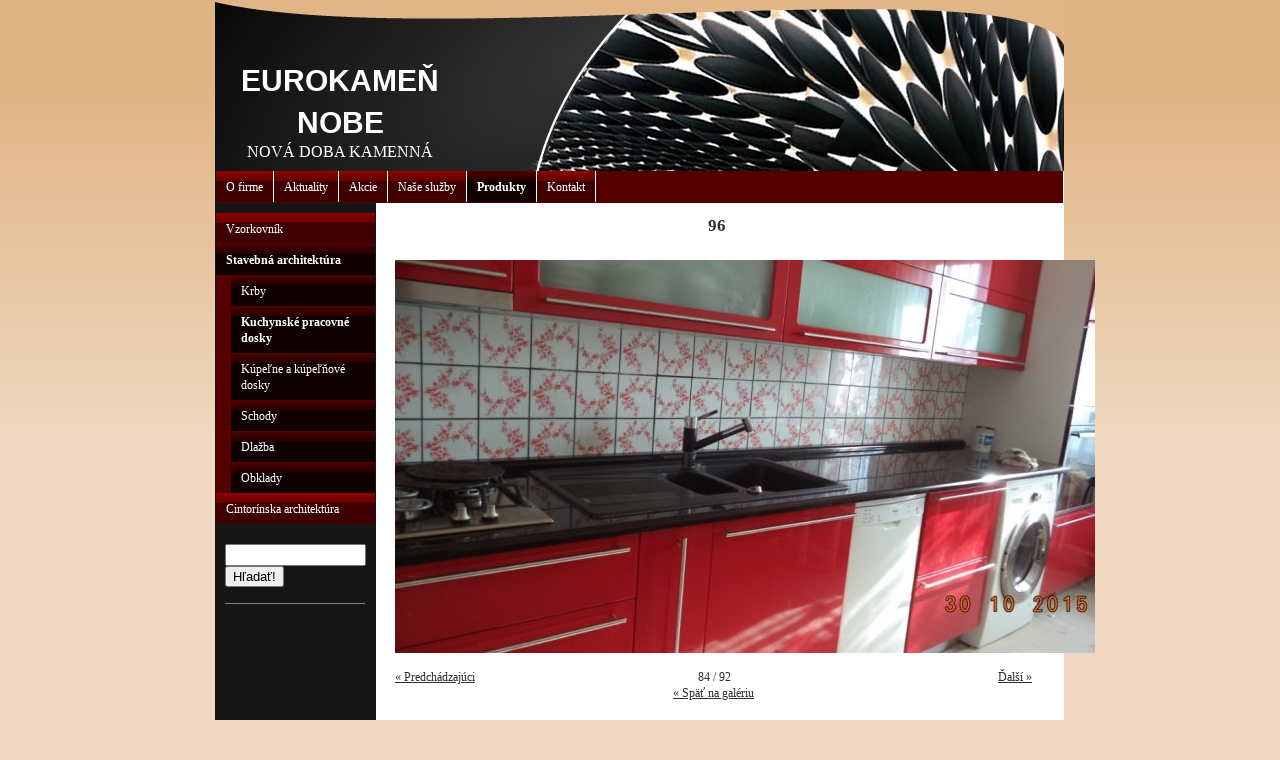

--- FILE ---
content_type: text/html
request_url: http://www.eurokamennobe.sk/gallery/96-798/
body_size: 6326
content:
<!DOCTYPE html PUBLIC "-//W3C//DTD XHTML 1.0 Transitional//EN" "http://www.w3.org/TR/xhtml1/DTD/xhtml1-transitional.dtd">
<html xmlns="http://www.w3.org/1999/xhtml" xml:lang="sk" lang="sk">
<head>
	<meta http-equiv="Content-language" content="sk" />
	<meta http-equiv="content-type" content="text/html; charset=utf-8" />
	<meta name="description" content="kamenárstvo, prírodný kameň, pomníky, hroby, mramor, žula, krby, onyx, , " />
	<meta name="keywords" content="kamenárstvo, prírodný kameň, pomníky, hroby, mramor, žula, krby,, " />
  <meta http-equiv="X-UA-Compatible" content="IE=edge,chrome=1" />
    <title>Kuchynské pracovné dosky EUROKAMEŇ NOBE</title>
  <link href="/templates/universal/menus/menu-16/red/style.css" rel="stylesheet" type="text/css" media="screen" />
	<link href="/templates/universal/screen.css" rel="stylesheet" type="text/css" media="screen" />
	<link href="/templates/universal/print.css" rel="stylesheet" type="text/css" media="print" />	<link href="/templates/universal/main_d-1.css" rel="stylesheet" type="text/css" media="screen" />
    <style type="text/css" media="screen">
#siteMain {background: #ffffff url(/templates/universal/templates/045/default/main_bg_left.png) repeat-y;}
#leftBar { clear:both }
body {background: #EFEFEF url(/templates/universal/templates/045/default/site_bg.png) repeat-x;}
#siteHead {background: white url(/templates/universal/templates/045/default/head_bg.jpg) no-repeat left top;}
</style>
<link href="/templates/universal/templates/045/default/additional.css" rel="stylesheet" type="text/css" media="screen" />
<style>#mainBar {width:644px;}
</style>
	</head>
<body>
 <div id='backGround'>
	<div id='webSite'>
		<div id='siteHead'>
		  <div id='logoBack'>
		  <p class='h1Fix'><a href='/'>EUROKAMEŇ NOBE</a></p>		    
		    		    <p class='h2Fix'>NOVÁ DOBA KAMENNÁ</p>		    		  </div>
		  		</div>
		<div id='siteMain'>
<div id='menuBar'><div id='myMenu'>
<ul>
<li ><a  href="/" >O firme</a>
</li>
<li ><a  href="/aktuality/" >Aktuality</a>
</li>
<li ><a  href="/akcie/" >Akcie</a>
</li>
<li ><a title = "kamenárstvo, kameň, žula, mramor, ónyx" href="/sluzby/" >Naše služby</a>
</li>
<li class="select"><a  href="/produkty/" class="select">Produkty</a>
</li>
<li ><a  href="/kontakt/" >Kontakt</a>
</li>
</ul></div></div><div id='leftBar'><div id='myMenu'>
<ul>
<li ><a  href="/produkty/vzorkovnik/" >Vzorkovník</a>
</li>
<li class="select"><a  href="/produkty/stavebna-architektura/" class="select">Stavebná architektúra</a>
<ul>
<li ><a  href="/produkty/stavebna-architektura/krby/" >Krby</a>
</li>
<li class="select"><a  href="/produkty/stavebna-architektura/kuchynske-pracovne-dosky/" class="select">Kuchynské pracovné dosky</a>
</li>
<li ><a  href="/produkty/stavebna-architektura/kupelnove-dosky/" >Kúpeľne a kúpeľňové dosky</a>
</li>
<li ><a  href="/produkty/stavebna-architektura/schody/" >Schody</a>
</li>
<li ><a  href="/produkty/stavebna-architektura/dlazba/" >Dlažba</a>
</li>
<li ><a  href="/produkty/stavebna-architektura/obklady/" >Obklady</a>
</li>
</ul>
</li>
<li ><a  href="/produkty/cintorinska-architektura/" >Cintorínska architektúra</a>
</li>
</ul><div class='cleaner'></div></div>    <div class="cartdiv">
    </div>
										<div class="searchdiv">
					<form action="http://www.eurokamennobe.sk/engine/search/" method="post">
					    <input type="hidden" name="pid" value="35" />
							<input class="searchText" name="string" type="text"   />
							<button class="formSubmit" type="submit">Hľadať!</button>
					</form><br />
					</div>
					<div class="cleaner2"></div></div>			<div id='mainBar'>
<script type="text/javascript" src="/engine/libs/lightbox/js/prototype.js"></script>
<script type="text/javascript" src="/engine/libs/lightbox/js/scriptaculous.js?load=effects,builder"></script>
<script type="text/javascript" src="/engine/libs/lightbox/js/lightbox.js"></script>
<script type="text/javascript">LightboxOptions = Object.extend({fileLoadingImage: '/engine/libs/lightbox/images/loading.gif', fileBottomNavCloseImage: '/engine/libs/lightbox/images/closelabel.png',     overlayOpacity: 0.8, animate: true, resizeSpeed: 5, borderSize: 15, labelImage: 'Obrázok', labelOf: 'z'}, window.LightboxOptions || {});</script>
<style type="text/css" media="all">@import "/engine/libs/lightbox/css/lightbox.css";</style>
<div id='imgh' style='text-align: center;'>
<h1>96</h1>
<br /><img src='http://www.eurokamennobe.sk/resize/domain/nobe/files/kuchyne/dsc00846.jpg?w=700&amp;h=700' alt='96' title='' /><br />
<p>		   	    
 
</p>
<br />
<table class="gallery" cellpadding="0" cellspacing="0" border="0" width="99%">
<tr style="display: [DISPLAY_PREVIOUS_NEXT_LINKS]">
<td width="35%" align="left"><a href="http://www.eurokamennobe.sk/gallery/97-797/#imgh">&laquo; Predchádzajúci</a></td>
<td width="30%" align="center">84 / 92</td>
<td width="35%" align="right"><a href="http://www.eurokamennobe.sk/gallery/97-1281/#imgh"> Ďalší &raquo;</a></td>
</tr>
<tr>
<td colspan="3" align="center"><a href="/produkty/stavebna-architektura/kuchynske-pracovne-dosky/">&laquo; Späť na galériu</a></td>
</tr>
</table>
</div></div>
			<div class='clearBoth'></div>
		</div>
		<div id='siteFoot'>
			<div id='rightFoot'>
            <a href='http://www.biznisweb.sk/?utm_source=footer&utm_medium=footer2&utm_campaign=footer3sk' rel='nofollow'>Tvorba web stránok</a>: <a href='http://www.biznisweb.sk/?utm_source=footer&utm_medium=footer2&utm_campaign=footer3sk' rel='nofollow'>BiznisWeb.sk</a>, <a href='http://www.flox.sk/?utm_source=footer&utm_medium=footer2&utm_campaign=footer3sk' rel='nofollow'>Redakčný systém</a> | <a style='font-size:80%' href='/admin/'>Prihlásiť</a>
                       
            </div>
			<div id='leftFoot'>(c) EUROKAMEŇ NOBE, s.r.o.
            </div>
			<div class='cleaner'></div>
		</div>
	</div>
 </div>
  <script type="text/javascript" src="https://apis.google.com/js/plusone.js">
  {lang: 'sk'}
</script>
<div id="fb-root"></div>
<script>(function(d, s, id) {
  var js, fjs = d.getElementsByTagName(s)[0];
  if (d.getElementById(id)) return;
  js = d.createElement(s); js.id = id;
  js.src = "//connect.facebook.net/sk_SK/all.js#xfbml=1";
  fjs.parentNode.insertBefore(js, fjs);
}(document, 'script', 'facebook-jssdk'));</script>  
</body>
</html>

--- FILE ---
content_type: text/css
request_url: http://www.eurokamennobe.sk/templates/universal/menus/menu-16/red/style.css
body_size: 1457
content:
#menuBar { background-color: #550000; }


	#myMenu ul li {
		list-style: none;
	}



#myMenu li a {
 	height: 24px;
	text-decoration: none;
	color: #FFFFFF;
	}
	
#myMenu li a:link, #myMenu li a:visited {
	color: #fff;
	display: block;
	background: url(menu.gif);
	padding: 8px 0 0 10px;
	}
	
#myMenu li a:hover, #myMenu li.select a:visited, #myMenu li.select a {
	color: #FFFFFF;
	background: url(menu.gif) 250px 0px;
	padding: 8px 0 0 10px;
	}
	
	
	#myMenu ul li
{
 width: 145px;
 float: left;
 margin: 0 0 0 0;
 padding: 0 0 0 0;
}





#myMenu li.select a:link, #myMenu li.select a:visited {
  height: auto;

}
#myMenu li a {
  height: auto;
  width: 149px;
	}	
#myMenu li a:link, #myMenu li a:visited {
	padding-bottom: 7px;
	}
	
#myMenu li a:hover {
	padding-bottom: 7px;
	}
	
#myMenu li a:active {
	padding-bottom: 7px;
	}
	
#myMenu li.select a:link, #myMenu li.select a:visited {
	padding-bottom: 7px;
  }
#myMenu ul li
{
 width: 159px;
}
#myMenu ul li ul li {
 width: 144px;
}
#myMenu ul li ul li a {
 width: 134px;
}
#myMenu ul li ul li ul li {
 width: 129px;
}
#myMenu ul li ul li ul li a {
 width: 119px;
}
#myMenu ul li ul li ul li ul li {
 width: 114px;
}
#myMenu ul li ul li ul li ul li a {
 width: 104px;
}
#myMenu ul li ul li ul li ul li ul li {
 width: 89px;
}
#myMenu ul li ul li ul li ul li ul li a {
 width: 89px;
}
#leftBar #myMenu, #rightBar #myMenu { 
	background-color: #550000;
	position: relative; 
	height: auto; 
	width: 100%; 
}

--- FILE ---
content_type: text/css
request_url: http://www.eurokamennobe.sk/templates/universal/templates/045/default/additional.css
body_size: 909
content:
body {
  background-color: #EFD8BF;
}
#siteFoot {
  background-color: white;
  border-top: 1px solid #572C00;
  margin-bottom: 20px;
  width: 819px;
}
div#webSite {
  border:none;
  border-top: none;
  border-bottom: none;
}
#siteHead {height: 171px; width: 849px;}

#siteHead h1, .h1Fix {
  width:250px;
	padding-top: 60px;
	font-family: Arial;
	font-size: 250%;
	text-align: center;
	/*display:none;*/
}
#siteHead h1 a, #siteHead h1 a:visited, .h1Fix a, .h1Fix a:visited {
	color:#fff;
}

#siteHead h2, .h2Fix {
	font-family: Verdana;
	font-weight: normal;
	font-size: 130%;
	color:#fff;
	width: 250px;
	text-align: center;
	/*display:none;*/	
}

#webSite {
    width: 850px;
}
#siteMain {
  width: 849px;
}
#mainBar {
    padding-left: 30px;
}
#rightBar, #rightBar a {
  color: #fff;
} 
#leftBar, #leftBar a {
  color: #fff;
}


.h1Fix a, .h1Fix a:visited {

	text-decoration: none;

	font-weight: bold;

}